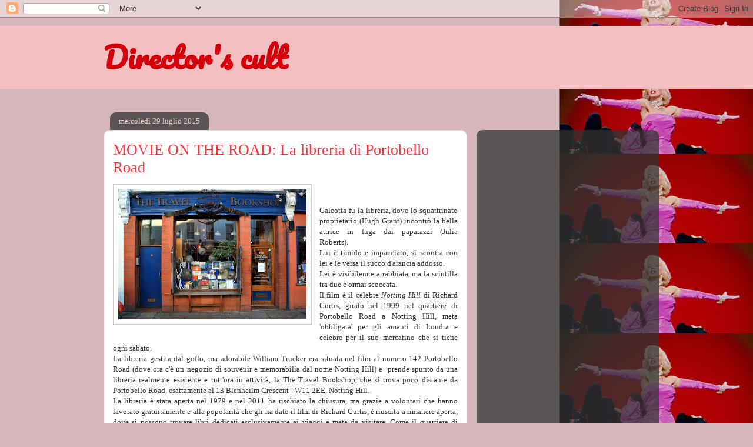

--- FILE ---
content_type: text/html; charset=utf-8
request_url: https://www.google.com/recaptcha/api2/aframe
body_size: 267
content:
<!DOCTYPE HTML><html><head><meta http-equiv="content-type" content="text/html; charset=UTF-8"></head><body><script nonce="FnrEwbi29tkQa_CS8ZBG6g">/** Anti-fraud and anti-abuse applications only. See google.com/recaptcha */ try{var clients={'sodar':'https://pagead2.googlesyndication.com/pagead/sodar?'};window.addEventListener("message",function(a){try{if(a.source===window.parent){var b=JSON.parse(a.data);var c=clients[b['id']];if(c){var d=document.createElement('img');d.src=c+b['params']+'&rc='+(localStorage.getItem("rc::a")?sessionStorage.getItem("rc::b"):"");window.document.body.appendChild(d);sessionStorage.setItem("rc::e",parseInt(sessionStorage.getItem("rc::e")||0)+1);localStorage.setItem("rc::h",'1769414644546');}}}catch(b){}});window.parent.postMessage("_grecaptcha_ready", "*");}catch(b){}</script></body></html>